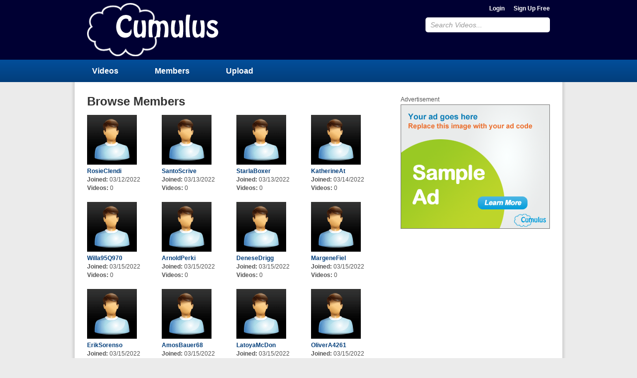

--- FILE ---
content_type: text/html; charset=UTF-8
request_url: https://lecturasconrumbo.panoptica.net/cumulus/members/page/3/
body_size: 12398
content:
<!DOCTYPE html>
<html lang="en-US">
<head>
<title>Browse Members</title>
<meta http-equiv="X-UA-Compatible" content="IE=edge">
<meta http-equiv="Content-Type" content="text/html; charset=utf-8" />
<meta name="baseUrl" content="https://lecturasconrumbo.panoptica.net/cumulus" />
<meta name="themeUrl" content="https://lecturasconrumbo.panoptica.net/cumulus/cc-content/themes/default" />
<meta name="generator" content="CumulusClips" />
<meta name="keywords" content="Browse Members, Browse, Members" />
<meta name="description" content="Browse through registered members." />
<link rel="shortcut icon" type="image/x-icon" href="https://lecturasconrumbo.panoptica.net/cumulus/favicon.ico" />
<link rel="stylesheet" type="text/css" href="https://lecturasconrumbo.panoptica.net/cumulus/cc-content/themes/default/css/reset.css" />
<link rel="stylesheet" type="text/css" href="https://lecturasconrumbo.panoptica.net/cumulus/cc-content/themes/default/css/main.css" />
<link rel="stylesheet" type="text/css" href="https://lecturasconrumbo.panoptica.net/cumulus/cc-content/themes/default/css/pages.css" />
<link rel="stylesheet" href="https://lecturasconrumbo.panoptica.net/cumulus/css/system.css" />

</head>
<body class="members default en_US">

<!-- BEGIN WRAPPER -->
<div id="wrapper">

    <!-- BEGIN HEADER -->
<div id="header">
    <div id="sub_header">
        <a id="logo" href="https://lecturasconrumbo.panoptica.net/cumulus/" title="CumulusClips - Free Video Sharing CMS, Video Sharing Script, YouTube Clone Script">CumulusClips - Free Video Sharing CMS, Video Sharing Script, YouTube Clone Script</a>
        <div id="header_right">

                    <a href="https://lecturasconrumbo.panoptica.net/cumulus/login/" title="Login">Login</a>
                            <a href="https://lecturasconrumbo.panoptica.net/cumulus/register/" title="Sign Up Free">Sign Up Free</a>
                    
            <form action="https://lecturasconrumbo.panoptica.net/cumulus/search/" method="post">
                <input class="defaultText" title="Search Videos..." type="text" name="keyword" value="Search Videos..." />
                <input type="hidden" name="submitted_search" value="TRUE" />
            </form>
        </div>
    </div>
</div>
<!-- END HEADER -->


<!-- BEGIN NAV -->
<div id="nav">
    <div id="sub_nav">
        <nav>
            <a href="https://lecturasconrumbo.panoptica.net/cumulus/browse/">Videos</a>
            <a href="https://lecturasconrumbo.panoptica.net/cumulus/members/">Members</a>
                            <a href="https://lecturasconrumbo.panoptica.net/cumulus/account/upload/video/">Upload</a>
                    </nav>

                
    </div>

</div>
<!-- END NAV -->



    <!-- BEGIN MAIN CONTAINER -->
    <div id="retainer">
        <div id="main">
            <div class="left">

                <h1>Browse Members</h1>

    <div class="member_list">
                <div>
            <p class="avatar"><a href="https://lecturasconrumbo.panoptica.net/cumulus/members/RosieClendi/" title="RosieClendi">
                                <img src="https://lecturasconrumbo.panoptica.net/cumulus/cc-content/themes/default/images/avatar.gif" alt="RosieClendi" />
            </a></p>
            <a href="https://lecturasconrumbo.panoptica.net/cumulus/members/RosieClendi/" title="RosieClendi">RosieClendi</a>
            <p><strong>Joined: </strong>03/12/2022</p>
            <p><strong>Videos: </strong>0</p>
        </div>
            <div>
            <p class="avatar"><a href="https://lecturasconrumbo.panoptica.net/cumulus/members/SantoScrive/" title="SantoScrive">
                                <img src="https://lecturasconrumbo.panoptica.net/cumulus/cc-content/themes/default/images/avatar.gif" alt="SantoScrive" />
            </a></p>
            <a href="https://lecturasconrumbo.panoptica.net/cumulus/members/SantoScrive/" title="SantoScrive">SantoScrive</a>
            <p><strong>Joined: </strong>03/13/2022</p>
            <p><strong>Videos: </strong>0</p>
        </div>
            <div>
            <p class="avatar"><a href="https://lecturasconrumbo.panoptica.net/cumulus/members/StarlaBoxer/" title="StarlaBoxer">
                                <img src="https://lecturasconrumbo.panoptica.net/cumulus/cc-content/themes/default/images/avatar.gif" alt="StarlaBoxer" />
            </a></p>
            <a href="https://lecturasconrumbo.panoptica.net/cumulus/members/StarlaBoxer/" title="StarlaBoxer">StarlaBoxer</a>
            <p><strong>Joined: </strong>03/13/2022</p>
            <p><strong>Videos: </strong>0</p>
        </div>
            <div>
            <p class="avatar"><a href="https://lecturasconrumbo.panoptica.net/cumulus/members/KatherineAt/" title="KatherineAt">
                                <img src="https://lecturasconrumbo.panoptica.net/cumulus/cc-content/themes/default/images/avatar.gif" alt="KatherineAt" />
            </a></p>
            <a href="https://lecturasconrumbo.panoptica.net/cumulus/members/KatherineAt/" title="KatherineAt">KatherineAt</a>
            <p><strong>Joined: </strong>03/14/2022</p>
            <p><strong>Videos: </strong>0</p>
        </div>
            <div>
            <p class="avatar"><a href="https://lecturasconrumbo.panoptica.net/cumulus/members/Willa95Q970/" title="Willa95Q970">
                                <img src="https://lecturasconrumbo.panoptica.net/cumulus/cc-content/themes/default/images/avatar.gif" alt="Willa95Q970" />
            </a></p>
            <a href="https://lecturasconrumbo.panoptica.net/cumulus/members/Willa95Q970/" title="Willa95Q970">Willa95Q970</a>
            <p><strong>Joined: </strong>03/15/2022</p>
            <p><strong>Videos: </strong>0</p>
        </div>
            <div>
            <p class="avatar"><a href="https://lecturasconrumbo.panoptica.net/cumulus/members/ArnoldPerki/" title="ArnoldPerki">
                                <img src="https://lecturasconrumbo.panoptica.net/cumulus/cc-content/themes/default/images/avatar.gif" alt="ArnoldPerki" />
            </a></p>
            <a href="https://lecturasconrumbo.panoptica.net/cumulus/members/ArnoldPerki/" title="ArnoldPerki">ArnoldPerki</a>
            <p><strong>Joined: </strong>03/15/2022</p>
            <p><strong>Videos: </strong>0</p>
        </div>
            <div>
            <p class="avatar"><a href="https://lecturasconrumbo.panoptica.net/cumulus/members/DeneseDrigg/" title="DeneseDrigg">
                                <img src="https://lecturasconrumbo.panoptica.net/cumulus/cc-content/themes/default/images/avatar.gif" alt="DeneseDrigg" />
            </a></p>
            <a href="https://lecturasconrumbo.panoptica.net/cumulus/members/DeneseDrigg/" title="DeneseDrigg">DeneseDrigg</a>
            <p><strong>Joined: </strong>03/15/2022</p>
            <p><strong>Videos: </strong>0</p>
        </div>
            <div>
            <p class="avatar"><a href="https://lecturasconrumbo.panoptica.net/cumulus/members/MargeneFiel/" title="MargeneFiel">
                                <img src="https://lecturasconrumbo.panoptica.net/cumulus/cc-content/themes/default/images/avatar.gif" alt="MargeneFiel" />
            </a></p>
            <a href="https://lecturasconrumbo.panoptica.net/cumulus/members/MargeneFiel/" title="MargeneFiel">MargeneFiel</a>
            <p><strong>Joined: </strong>03/15/2022</p>
            <p><strong>Videos: </strong>0</p>
        </div>
            <div>
            <p class="avatar"><a href="https://lecturasconrumbo.panoptica.net/cumulus/members/ErikSorenso/" title="ErikSorenso">
                                <img src="https://lecturasconrumbo.panoptica.net/cumulus/cc-content/themes/default/images/avatar.gif" alt="ErikSorenso" />
            </a></p>
            <a href="https://lecturasconrumbo.panoptica.net/cumulus/members/ErikSorenso/" title="ErikSorenso">ErikSorenso</a>
            <p><strong>Joined: </strong>03/15/2022</p>
            <p><strong>Videos: </strong>0</p>
        </div>
            <div>
            <p class="avatar"><a href="https://lecturasconrumbo.panoptica.net/cumulus/members/AmosBauer68/" title="AmosBauer68">
                                <img src="https://lecturasconrumbo.panoptica.net/cumulus/cc-content/themes/default/images/avatar.gif" alt="AmosBauer68" />
            </a></p>
            <a href="https://lecturasconrumbo.panoptica.net/cumulus/members/AmosBauer68/" title="AmosBauer68">AmosBauer68</a>
            <p><strong>Joined: </strong>03/15/2022</p>
            <p><strong>Videos: </strong>0</p>
        </div>
            <div>
            <p class="avatar"><a href="https://lecturasconrumbo.panoptica.net/cumulus/members/LatoyaMcDon/" title="LatoyaMcDon">
                                <img src="https://lecturasconrumbo.panoptica.net/cumulus/cc-content/themes/default/images/avatar.gif" alt="LatoyaMcDon" />
            </a></p>
            <a href="https://lecturasconrumbo.panoptica.net/cumulus/members/LatoyaMcDon/" title="LatoyaMcDon">LatoyaMcDon</a>
            <p><strong>Joined: </strong>03/15/2022</p>
            <p><strong>Videos: </strong>0</p>
        </div>
            <div>
            <p class="avatar"><a href="https://lecturasconrumbo.panoptica.net/cumulus/members/OliverA4261/" title="OliverA4261">
                                <img src="https://lecturasconrumbo.panoptica.net/cumulus/cc-content/themes/default/images/avatar.gif" alt="OliverA4261" />
            </a></p>
            <a href="https://lecturasconrumbo.panoptica.net/cumulus/members/OliverA4261/" title="OliverA4261">OliverA4261</a>
            <p><strong>Joined: </strong>03/15/2022</p>
            <p><strong>Videos: </strong>0</p>
        </div>
        </div>
    <ul id="pagination"><li><a href="https://lecturasconrumbo.panoptica.net/cumulus/members/page/2/">&laquo;Previous</a></li><li><a href="https://lecturasconrumbo.panoptica.net/cumulus/members/">1</a></li><li><a href="https://lecturasconrumbo.panoptica.net/cumulus/members/page/2/">2</a></li><li><strong>3</strong></li><li><a href="https://lecturasconrumbo.panoptica.net/cumulus/members/page/4/">4</a></li><li><a href="https://lecturasconrumbo.panoptica.net/cumulus/members/page/5/">5</a></li><li><a href="https://lecturasconrumbo.panoptica.net/cumulus/members/page/6/">6</a></li><li><a href="https://lecturasconrumbo.panoptica.net/cumulus/members/page/7/">7</a></li><li><a href="https://lecturasconrumbo.panoptica.net/cumulus/members/page/8/">8</a></li><li><a href="https://lecturasconrumbo.panoptica.net/cumulus/members/page/9/">9</a></li><li>...</li><li><a href="https://lecturasconrumbo.panoptica.net/cumulus/members/page/522/">522</a></li><li><a href="https://lecturasconrumbo.panoptica.net/cumulus/members/page/523/">523</a></li><li><a href="https://lecturasconrumbo.panoptica.net/cumulus/members/page/4/">Next&raquo;</a></li></ul>

            </div>
            <div class="right">
                                <div class="ad-300">
    <p>Advertisement</p>
    <img src="https://lecturasconrumbo.panoptica.net/cumulus/cc-content/themes/default/images/sample-ad.png" />
</div>            </div>
        </div>
    </div>
    <!-- END MAIN CONTAINER -->

</div>
<!-- END WRAPPER -->


<!-- BEGIN FOOTER -->
<div id="footer">
    <div id="sub_footer">
        <a href="https://lecturasconrumbo.panoptica.net/cumulus/browse/" title="Videos">Videos</a>
        <a href="https://lecturasconrumbo.panoptica.net/cumulus/members/" title="Members">Members</a>
                    <a href="https://lecturasconrumbo.panoptica.net/cumulus/account/upload/video/" title="Upload">Upload</a>
                <a href="https://lecturasconrumbo.panoptica.net/cumulus/contact/" title="Contact">Contact</a>
        <a href="https://lecturasconrumbo.panoptica.net/cumulus/video-sitemap.xml" title="Sitemap">Sitemap</a>
    </div>
</div>
<!-- END FOOTER -->
<script type="text/javascript" src="https://lecturasconrumbo.panoptica.net/cumulus/cc-content/themes/default/js/jquery.min.js"></script>
<script type="text/javascript" src="https://lecturasconrumbo.panoptica.net/cumulus/cc-content/themes/default/js/jquery-ui.min.js"></script>
<script type="text/javascript" src="https://lecturasconrumbo.panoptica.net/cumulus/cc-content/themes/default/js/general.js"></script>
<script type="text/javascript" src="https://lecturasconrumbo.panoptica.net/cumulus/js/system.js"></script>

</body>
</html>

--- FILE ---
content_type: text/javascript
request_url: https://lecturasconrumbo.panoptica.net/cumulus/cc-content/themes/default/js/general.js
body_size: 40471
content:
// Global vars
var cumulusClips = cumulusClips || {};
cumulusClips.baseUrl = $('meta[name="baseUrl"]').attr('content');
cumulusClips.themeUrl = $('meta[name="themeUrl"]').attr('content');
cumulusClips.loggedIn = $('meta[name="loggedIn"]').attr('content');


$(document).ready(function(){

    // Default text Focus
    $('.defaultText').focus(function(){
        if ($(this).val() == $(this).attr('title') && !$(this).hasClass('customText')) {
            $(this).addClass('customText');
            $(this).val('');
        }
    });
    // Default text Blur
    $('.defaultText').blur(function(){
        if ($(this).val() == '') {
            $(this).removeClass('customText');
            $(this).val($(this).attr('title'));
        }
    });


    // Search Auto-Complete
    $('#header form input[type="text"]').autocomplete({
        source: cumulusClips.baseUrl + '/search/suggest/',
        appendTo: '#header form'
    });


    // Tabs Show/Hide Block
    $('.tabs a').click(function(event){
        // Skip for non show/hide tabs
        if ($(this).data('block') == 'undefined') return;

        // Hide all blocks except for targeted block
        var block = '#' + $(this).data('block');
        $('.tab_block').not(block).hide();

        // Toggle targeted block
        if ($(this).parent().hasClass('keepOne')) {
            $(block).show();
        } else {
            $(block).toggle({
                complete:function(){$(block).trigger('tabToggled');},
                duration:0
            });
        }
        event.preventDefault();
    });


    // Show/Hide Block
    $(document).on('click', '.showhide', function(event){
        // Retrieve and toggle targeted block
        var block = $(this).data('block');
        $('#'+block).toggle();

        // Prevent link click through
        if ($(this).is('a')) event.preventDefault();
    });


    // Attach confirm popup to confirm action links
    $(document).on('click', '.confirm', function(event) {

        var element = this;

        // Code to execute once string is retrieved
        var callback = function(confirmString){

            var agree = confirm(confirmString);

            if (agree && $(element).is('[type="submit"]')) {
                $(element).parents('form').submit();
            } else {
                window.location = $(element).attr('href');
            }
        }

        // Retrieve confirm string
        getText(callback, $(this).data('node'), $(this).data('replacements'));
        event.preventDefault();
    });


    // Disable button until associated checkbox is checked
    $.each($('.checkbox-disable'), function(index, value) {
        var $element = $(value);
        var checkboxFieldName = $element.data('checkbox');

        // Set button's initial state
        $element.prop('disabled', !$('input[name="' + checkboxFieldName + '"]:checked').length > 0);

        // Toggle buttons disabled state based on checkbox's checked status
        $(document).on('change', 'input[name="' + checkboxFieldName + '"]', function(event) {
            $element.prop('disabled', !$('input[name="' + checkboxFieldName + '"]:checked').length > 0);
        });
    });


    // Attach flag action to flag links / buttons
    $(document).on('click', '.flag', function(){
        var url = cumulusClips.baseUrl+'/actions/flag/';
        var data = {type: $(this).data('type'), id: $(this).data('id')};
        executeAction(url, data);
        window.scrollTo(0, 0);
        return false;
    });


    // Attach Subscribe & Unsubscribe action to buttons
    $('.subscribe').click(function(){
        var subscribeType = $(this).data('type');
        var url = cumulusClips.baseUrl+'/actions/subscribe/';
        var data = {type: subscribeType, user: $(this).data('user')};
        var subscribeButton = $(this);

        // Callback for AJAX call - Update button if the action (subscribe / unsubscribe) was successful
        var callback = function(responseData) {
            if (responseData.result === true) {
                subscribeButton.text(responseData.other);
                if (subscribeType == 'subscribe') {
                    subscribeButton.data('type','unsubscribe');
                } else if (subscribeType == 'unsubscribe') {
                    subscribeButton.data('type','subscribe');
                }
            }
            window.scrollTo(0, 0);
        }

        executeAction(url, data, callback);
        return false;
    });




    // Registration page actions
    if ($('.register').length > 0) {
        var delay;
        var validLengthReached = false;
        var minMessage = '';
        var checkAvailability = '';
        getText (function(data){minMessage = data;}, 'username_minimum');
        getText (function(data){checkAvailability = data;}, 'checking_availability');

        $('.register input[name="username"]').keyup(function() {
            var username = $(this).val();
            clearTimeout(delay);
            if (username.length >= 4) {
                validLengthReached = true;
                $('.register .status').html(checkAvailability + '&hellip;').addClass('loading').removeClass('unavailable available');
                delay = setTimeout(function(){

                    // Make call to search for username
                    $.ajax({
                        type: 'POST',
                        url: cumulusClips.baseUrl + '/actions/username/',
                        data: {username:username},
                        dataType: 'json',
                        success: function(response, textStatus, jqXHR) {
                            $('.register .status').text(response.message);
                            if (response.result === true) {
                                $('.register .status').addClass('available').removeClass('unavailable loading');
                            } else {
                                $('.register .status').addClass('unavailable').removeClass('available loading');
                            }
                        }
                    });

                }, 500);
            } else if (validLengthReached) {
                $('.register .status').text(minMessage).addClass('unavailable').removeClass('available loading');
            }
        });
    }




    // Profile page actions
    if ($('.profile').length > 0) {
        getText(function(responseData, textStatus, jqXHR){cumulusClips.videosText = responseData;}, 'videos');
        getText(function(responseData, textStatus, jqXHR){cumulusClips.watchAllText = responseData;}, 'watch_all');
        getText(function(responseData, textStatus, jqXHR){cumulusClips.watchLaterText = responseData;}, 'watch_later');
        $.get(cumulusClips.themeUrl + '/blocks/video.html', function(responseData, textStatus, jqXHR){cumulusClips.videoCardTemplate = responseData;});
        $.get(cumulusClips.themeUrl + '/blocks/playlist.html', function(responseData, textStatus, jqXHR){cumulusClips.playlistCardTemplate = responseData;});
        cumulusClips.thumbUrl = $('meta[name="thumbUrl"]').attr('content');
        cumulusClips.videoCount = Number($('meta[name="videoCount"]').attr('content'));
        cumulusClips.playlistCount = Number($('meta[name="playlistCount"]').attr('content'));
        cumulusClips.watchLaterPlaylistId = $('meta[name="watchLaterPlaylistId"]').attr('content');

        // Load More Videos
        $('#member-videos .loadMore').click(function(event){
            var loadMoreButton = $(this);
            var userId = loadMoreButton.data('user');
            var retrieveOffset = $('#member-videos .video').length;
            var retrieveLimit = Number(loadMoreButton.data('limit'));
            $.ajax({
                url: cumulusClips.baseUrl + '/members/videos',
                data: {userId: userId, start: retrieveOffset, limit: retrieveLimit},
                dataType: 'json',
                success: function(responseData, textStatus, jqXHR){
                    // Append video cards
                    $.each(responseData.other.videoList, function(index, value){
                        var videoCard = buildVideoCard(cumulusClips.videoCardTemplate, value);
                        $('.videos_list').append(videoCard);
                    });

                    // Remove load more button
                    if ($('#member-videos .video').length === cumulusClips.videoCount) {
                        loadMoreButton.remove();
                    }
                }
            });
            event.preventDefault();
        });

        // Load More Playlists
        $('#member-playlists .loadMore').click(function(event){
            var loadMoreButton = $(this);
            var userId = loadMoreButton.data('user');
            var retrieveOffset = $('#member-playlists .playlist').length;
            var retrieveLimit = Number(loadMoreButton.data('limit'));

            // Retrieve next set of user's playlists
            $.ajax({
                url: cumulusClips.baseUrl + '/members/playlists',
                data: {userId: userId, start: retrieveOffset, limit: retrieveLimit},
                dataType: 'json',
                success: function(playlistResponseData, textStatus, jqXHR){

                    // Determine if playlist thumbnails are needed
                    var thumbnailVideos = [];
                    $.each(playlistResponseData.data.playlistList, function(index, playlist){
                        if (playlist.entries.length > 0 && thumbnailVideos.indexOf(playlist.entries[0].videoId) === -1) {
                            thumbnailVideos.push(playlist.entries[0].videoId);
                        }
                    });

                    // Append playlist cards to list (callback)
                    var playlistAppendCallback = function(playlistList, videoList) {
                        $.each(playlistList, function(index, playlist){
                            $.each(videoList, function(index, video){
                                if (playlist.entries.length > 0 && playlist.entries[0].videoId === video.videoId) {
                                    playlist.entries[0].video = video;
                                }
                            });
                            var playlistCard = buildPlaylistCard(cumulusClips.playlistCardTemplate, playlist);
                            $('.playlist-list').append(playlistCard);
                        });

                        // Remove load more button
                        if ($('#member-playlists .playlist').length === cumulusClips.playlistCount) {
                            loadMoreButton.remove();
                        }
                    }

                    // Retrieve playlist thumbnails if applicable
                    if (thumbnailVideos.length !== 0) {
                        $.ajax({
                            url: cumulusClips.baseUrl + '/api/video/list/',
                            type: 'get',
                            data: {list: thumbnailVideos.join(',')},
                            dataType: 'json',
                            success: function(videoResponseData, textStatus, jqXHR)
                            {
                                playlistAppendCallback(playlistResponseData.data.playlistList, videoResponseData.data);
                            }
                        });
                    } else {
                        playlistAppendCallback(playlistResponseData.data.playlistList, []);
                    }
                }
            });
            event.preventDefault();
        });
    }




    // Watch Video Page
    if ($('.watch').length > 0) {
        getText(function(responseData, textStatus, jqXHR){cumulusClips.replyToText = responseData;}, 'reply_to');
        getText(function(responseData, textStatus, jqXHR){cumulusClips.replyText = responseData;}, 'reply');
        getText(function(responseData, textStatus, jqXHR){cumulusClips.reportAbuseText = responseData;}, 'report_abuse');
        getText(function(responseData, textStatus, jqXHR){cumulusClips.logInToPostText = responseData;}, 'error_comment_login');
        $.get(cumulusClips.themeUrl + '/blocks/comment.html', function(responseData, textStatus, jqXHR){cumulusClips.commentCardTemplate = responseData;});
        cumulusClips.lastCommentId = $('.commentList > div:last-child').data('comment');
        cumulusClips.commentCount = Number($('#comments .totals span').text());
        cumulusClips.loadMoreComments = (cumulusClips.commentCount > 5) ? true : false;
        cumulusClips.videoId = $('meta[name="videoId"]').attr('content');
        videojs.options.flash.swf = cumulusClips.themeUrl + '/images/video-js.swf';


        // Attach rating action to like & dislike links
        $('.rating').click(function(){
            var url = cumulusClips.baseUrl+'/actions/rate/';
            var data = {video_id: cumulusClips.videoId, rating: $(this).data('rating')};
            var callback = function(responseData) {
                if (responseData.result === true) {
                    $('.actions .left .like').text(responseData.other.likes);
                    $('.actions .left .dislike').text(responseData.other.dislikes);
                }
                window.scrollTo(0, 0);
            }
            executeAction(url, data, callback);
            return false;
        });

        // Scrollbar for 'Add Video To' widget
        var scrollableList = $('#addToPlaylist > div:first-child > div');
        scrollableList.jScrollPane();
        $('#addToPlaylist').on('tabToggled',function(){
            if ($(this).css('display') == 'block' && scrollableList.length > 0) {
                cumulusClips.playlistListApi = scrollableList.data('jsp');
                cumulusClips.playlistListApi.reinitialise();
            }
        });


        // Attach scrollbar to playlist widget if viewing a playlist
        if ($('#playlistVideos .videos_list').length > 0) {
            $('#playlistVideos .videos_list').jScrollPane();
            var playlistScrollApi = $('#playlistVideos .videos_list').data('jsp');
            var activePlaylistVideo = $('#playlistVideos .videos_list .active');
            playlistScrollApi.scrollTo(0, activePlaylistVideo.index()*76);
        }


        // Make entire playlist video tile clickable
        $('#playlistVideos .video_small').click(function(event){
            if (event.target.nodeName !== 'A') {
                location = $(this).find('div > a').attr('href');
            }
        });


        // Add/remove video to playlist on play page
        $('#addToPlaylist').on('click', 'li a', function(event){
            var link = $(this);
            var action = $(this).data('action');
            var url = cumulusClips.baseUrl+'/actions/playlist/';
            var data = {
                action: action,
                video_id: cumulusClips.videoId,
                playlist_id: $(this).data('playlist_id')
            };

            var callback = function(response){
                if (response.result) {
                    var nameAndCount = link.text().replace(/\([0-9]+\)/, '(' + response.other.count + ')');
                    link.text(nameAndCount);
                    link.toggleClass('added');
                    link.data('action', action === 'add' ? 'remove' : 'add');
                } else {
                    window.scrollTo(0, 0);
                }
            };

            executeAction(url, data, callback);
            event.preventDefault();
        });


        // Create new playlist on play page
        $('#addToPlaylist form').submit(function(event){
            var createPlaylistForm = $(this);
            var data = $(this).serialize();
            var url = cumulusClips.baseUrl+'/actions/playlist/';
            var callback = function(createPlaylistResponse){
                $('#addToPlaylist ul').append('<li><a data-playlist_id="' + createPlaylistResponse.other.playlistId + '" class="added" href="">' + createPlaylistResponse.other.name + ' (' + createPlaylistResponse.other.count + ')</a></li>');
                cumulusClips.playlistListApi.reinitialise();
                createPlaylistForm.find('input[type="text"]').val('');
                createPlaylistForm.find('select').val('public');
            };
            executeAction(url, data, callback);
            event.preventDefault();
        });


        // Submit 'comment form' and attach new comment to thread
        $('#comments').on('submit', 'form', function(){
            var url = cumulusClips.baseUrl+'/actions/comment/add/';
            var commentForm = $(this).parent();
            var callback = function(responseData) {
                if (responseData.result === true) {
                    // Reset comment form
                    if (commentForm.hasClass('commentReplyForm')) {
                        commentForm.remove();
                    } else {
                        resetCommentForm(commentForm);
                    }

                    // Append new comment if auto-approve comments is on
                    if (responseData.other.autoApprove === true) {
                        var commentCardElement = buildCommentCard(cumulusClips.commentCardTemplate, responseData.other.commentCard);
                        var commentCard = responseData.other.commentCard;

                        // Remove 'no comments' message if this is first comment
                        $('.commentList > p:first-child').remove();

                        // Update comment count text
                        $('#comments .totals span').text(responseData.other.commentCount);

                        // Append comment to list
                        if (commentCard.comment.parentId !== 0) {
                            var parentComment = $('[data-comment="' + commentCard.comment.parentId + '"]');
                            // Determine indent class
                            var indentClass;
                            if (parentComment.hasClass('commentIndentTriple') || parentComment.hasClass('commentIndentDouble')) {
                                indentClass = 'commentIndentTriple';
                            } else if (parentComment.hasClass('commentIndent')) {
                                indentClass = 'commentIndentDouble';
                            } else {
                                indentClass = 'commentIndent';
                            }
                            commentCardElement.addClass(indentClass);
                            parentComment.after(commentCardElement)
                        } else {
                            $('.commentList').append(commentCardElement);
                        }
                    }
                }
                window.scrollTo(0, 0);
            }
            executeAction(url, $(this).serialize(), callback);
            return false;
        });


        // Expand collapsed comment form was activated
        $('#comments .commentForm').focusin(function(){
            if ($(this).hasClass('collapsed')) {
                var commentForm = $(this);
                $('.commentReplyForm').remove();
                commentForm.removeClass('collapsed');
                commentForm.find('textarea').val('');
                setTimeout(function(){
                    commentForm.find('textarea').blur().focus();
                },100);
            }
        });


        // Handle user cancelling comment form
        $('#comments').on('click', '.commentForm .cancel',  function(event){
            // Remove if reply form, collapse otherwise
            var commentForm = $(this).parents('.commentForm');
            if (commentForm.hasClass('commentReplyForm')) {
                commentForm.remove();
            } else {
                resetCommentForm(commentForm);
            }
            event.preventDefault();
        });


        // Handle reply to comment action
        $('#comments').on('click', '.commentAction .reply', function(event){
            // Verify user is logged in
            if (cumulusClips.loggedIn === '1') {
                var commentForm = $('#comments > .commentForm');
                resetCommentForm(commentForm);
                $('.commentReplyForm').remove();
                var parentComment = $(this).parents('.comment');
                var replyForm = commentForm.clone();
                replyForm.addClass('commentReplyForm');
                parentComment.after(replyForm);
                replyForm.removeClass('collapsed');
                replyForm.find('input[name="parentCommentId"]').val(parentComment.data('comment'));
                replyForm.find('textarea').focus().val('');
            } else {
                displayMessage(false, cumulusClips.logInToPostText);
            }
            event.preventDefault();
        });


        // Load more comments
        $('.loadMoreComments a').on('click', function(event){
            // Verify that more comments are available
            if (cumulusClips.loadMoreComments) {
                var data = {videoId:cumulusClips.videoId, lastCommentId:cumulusClips.lastCommentId, limit: 5};
                var loadingText = $(this).data('loading_text');
                var loadMoreText = $(this).text();
                $(this).text(loadingText);
                // Retrieve subsequent comments
                $.ajax({
                    type        : 'get',
                    data        : data,
                    dataType    : 'json',
                    url         : cumulusClips.baseUrl + '/actions/comments/get/',
                    success     : function(responseData, textStatus, jqXHR){
                        var lastCommentKey = responseData.other.commentCardList.length-1;
                        cumulusClips.lastCommentId = responseData.other.commentCardList[lastCommentKey].comment.commentId;
                        // Loop through comment data set, inject into comment template and append to list
                        $.each(responseData.other.commentCardList, function(key, commentCard){
                            $('.commentList').find('div[data-comment="' + commentCard.comment.commentId + '"]').remove();
                            var commentCardElement = buildCommentCard(cumulusClips.commentCardTemplate, commentCard);

                            // Determine indentation
                            if (commentCard.comment.parentId !== 0) {
                                var parentComment = $('[data-comment="' + commentCard.comment.parentId + '"]');
                                // Determine indent class
                                var indentClass;
                                if (parentComment.hasClass('commentIndentTriple') || parentComment.hasClass('commentIndentDouble')) {
                                    indentClass = 'commentIndentTriple';
                                } else if (parentComment.hasClass('commentIndent')) {
                                    indentClass = 'commentIndentDouble';
                                } else {
                                    indentClass = 'commentIndent';
                                }
                                commentCardElement.addClass(indentClass);
                            }

                            // Append comment to list
                            $('.commentList').append(commentCardElement);
                        });

                        // Hide load more button if no more comments are available
                        if ($('.commentList .comment').length < cumulusClips.commentCount) {
                            cumulusClips.loadMoreComments = true;
                            $('.loadMoreComments a').text(loadMoreText);
                        } else {
                            cumulusClips.loadMoreComments = false;
                            $('.loadMoreComments').remove();
                        }
                    }
                });
            }
            event.preventDefault();
        });
    }   // END Play Video page


    // Regenerate Private URL
    $('#private_url a').click(function(){
        $.ajax({
            type    : 'get',
            url     : cumulusClips.baseUrl + '/private/get/',
            success : function(responseData, textStatus, jqXHR) {
                $('#private_url span').text(responseData);
                $('#private_url input').val(responseData);
            }
        });
        return false;
    });


    // Add to Watch Later actions
    $('.videos_list').on('click', '.video .watchLater a', function(event){

        var video = $(this).parents('.video');
        var url = cumulusClips.baseUrl+'/actions/playlist/';
        var data = {
            action: 'add',
            shortText: true,
            video_id: $(this).data('video'),
            playlist_id: $(this).data('playlist')
        };

        // Make call to API to attempt to add video to playlist
        $.ajax({
            type: 'POST',
            data: data,
            dataType: 'json',
            url: url,
            success: function(responseData, textStatus, jqXHR)
            {
                // Append message to video thumbnail
                var resultMessage = $('<div></div>')
                    .addClass('message')
                    .html('<p>' + responseData.message + '</p>');
                video.find('.thumbnail').append(resultMessage);

                // Style message according to add results
                resultMessage.addClass('success');

                // FadeIn message, pause, then fadeOut and remove
                resultMessage.fadeIn(function(){
                    setTimeout(function(){
                        resultMessage.fadeOut(function(){resultMessage.remove();});
                    }, 2000);
                });
            },
            error: function(jqXHR, textStatus)
            {
                if (jqXHR.status === 409 || jqXHR.status === 401) {

                    var responseData = $.parseJSON(jqXHR.responseText);

                    // Append message to video thumbnail
                    var resultMessage = $('<div></div>')
                        .addClass('message')
                        .html('<p>' + responseData.message + '</p>');
                    video.find('.thumbnail').append(resultMessage);

                    // Add error highlight in case of duplicate error
                    if (jqXHR.status === 409) {
                        resultMessage.addClass('errors');
                    }

                    // FadeIn message, pause, then fadeOut and remove
                    resultMessage.fadeIn(function(){
                        setTimeout(function(){
                            resultMessage.fadeOut(function(){resultMessage.remove();});
                        }, 2000);
                    });
                }
            }
        });
        event.preventDefault();
    });


    // Cancel out of attachment form
    $('#video-attachments').on('click', '.cancel', function(event){
        $('#video-attachments .add').show();
        $(this).parents('.attachment-form').addClass('hidden');
        event.preventDefault();
    });

    // Discard attachment
    $('#video-attachments').on('click', '.attachment .remove', function(event){

        var $attachment = $(this).parents('.attachment');

        // Update existing attachment list and set corresponding link as "unselected"
        if ($attachment.hasClass('existing-file')) {
            var fileId = $attachment.attr('id').replace(/^existing\-file\-/, '');
            $('#select-existing-file-' + fileId).removeClass('selected');
        }

        $attachment.remove();
        event.preventDefault();
    });

    // Display upload new attachments form
    $('#video-attachments .new').on('click', function(event){
        $('#video-attachments .add').hide();
        $('#video-attachments .attachment-form-upload').removeClass('hidden');
        event.preventDefault();
    });

    // Append uploaded attachment
    $('#video-attachments').on('uploadcomplete', '.uploader', function(event){

        $uploadWidget = getUploadWidget(this);

        // Build attachment widget
        var name = $uploadWidget.find('.name').val();
        var size = $uploadWidget.find('.size').val();
        var temp = $uploadWidget.find('.temp').val();
        var index = $('#video-attachments .attachments .attachment').length;
        var $attachment = buildAttachmentCard(index, name, size, temp);

        // Append attachment
        $('#video-attachments .attachments').append($attachment);

        // Reset upload form
        resetProgress($uploadWidget);
    });

    // Display existing attachments form
    $('#video-attachments .existing').on('click', function(event){
        $('#video-attachments .add').hide();
        $('.attachment-form-existing').removeClass('hidden');

        event.preventDefault();
    });

    // Select from existing attachments
    $('#video-attachments .attachment-form-existing li a').on('click', function(event){

        event.preventDefault();

        var fileId = $(this).data('file');

        // Remove attachment if "unselecting" file
        if ($(this).hasClass('selected')) {
            $(this).removeClass('selected');
            $('#existing-file-' + fileId).remove();
            return;
        }

        // Build attachment widget
        var name = $(this).attr('title');
        var size = $(this).data('size');
        var index = $('#video-attachments .attachments .attachment').length;
        var $attachment = buildAttachmentCard(index, name, size, fileId);

        // Mark as selected
        $(this).addClass('selected');

        // Append attachment
        $('#video-attachments .attachments').append($attachment);
    });

}); // END jQuery





/****************
GENERAL FUNCTIONS
****************/

/**
 * Retrieve localised string via AJAX
 * @param function callback Code to be executed once AJAX call to retrieve text is complete
 * @param string node Name of term node in language file to retrieve
 * @param json replacements (Optional) List of key/value replacements in JSON format
 * @return void Requested string, with any replacements made, is passed to callback
 * for any futher behaviour
 */
function getText(callback, node, replacements)
{
    $.ajax({
        type        : 'POST',
        url         : cumulusClips.baseUrl+'/language/get/',
        data        : {node:node, replacements:replacements},
        success     : callback
    });
}

/**
 * Send AJAX request to the action's server handler script
 * @param string url Location of the action's server handler script
 * @param json || string data The data to be passed to the server handler script
 * @param function callback (Optional) Code to be executed once AJAX call to handler script is complete
 * @return void Message is display according to server response. Any other
 * follow up behaviour is performed within the callback
 */
function executeAction(url, data, callback)
{
    $.ajax({
        type        : 'POST',
        data        : data,
        dataType    : 'json',
        url         : url,
        success     : function(responseData, textStatus, jqXHR){
            displayMessage(responseData.result, responseData.message);
            if (typeof callback != 'undefined') callback(responseData, textStatus, jqXHR);
        }
    });
}

/**
 * Display message sent from the server handler script for page actions
 * @param boolean result The result of the requested action (true = Success, false = Error)
 * @param string message The textual message for the result of the requested action
 * @return void Message block is displayed and styled accordingly with message.
 * If message block is already visible, then it is updated.
 */
function displayMessage(result, message)
{
    var cssClass = (result === true) ? 'success' : 'errors';
    var existingClass = ($('.message').hasClass('success')) ? 'success' : 'errors';
    $('.message').show();
    $('.message').html(message);
    $('.message').removeClass(existingClass);
    $('.message').addClass(cssClass);
}

/**
 * Format number of bytes into human readable format
 * @param int bytes Total number of bytes
 * @param int precision Accuracy of final round
 * @return string Returns human readable formatted bytes
 */
function formatBytes(bytes, precision)
{
    var units = ['b', 'KB', 'MB', 'GB', 'TB'];
    bytes = Math.max(bytes, 0);
    var pwr = Math.floor((bytes ? Math.log(bytes) : 0) / Math.log(1024));
    pwr = Math.min(pwr, units.length - 1);
    bytes /= Math.pow(1024, pwr);
    return Math.round(bytes, precision) + units[pwr];
}

/**
 * Generates attachment card HTML to be appended to attachment list on video upload/edit page
 *
 * @param {Number} index Index of newly created attachment within list of attachments
 * @param {String} name Full name of file to be attached
 * @param {Number} size Size of attached file in bytes
 * @param {Number|String} file If file is an existing attachment then file ID is expected, otherwise absolute path to upload temp file
 * @return {jQuery} Returns jQuery object reprensenting attachment card
 */
function buildAttachmentCard(index, name, size, file)
{
    var fieldName = (typeof file === 'number') ? 'file' : 'temp';
    var displayFilename = (name.length > 35) ? name.substring(0, 35) + '...' : name;
    displayFilename += ' (' + formatBytes(size, 0) + ')';

    // Build card
    var $attachment = $('<div class="attachment">'

        // Append form values
        + '<input type="hidden" name="attachment[' + index + '][name]" value="' + name + '" />'
        + '<input type="hidden" name="attachment[' + index + '][size]" value="' + size + '" />'
        + '<input type="hidden" name="attachment[' + index + '][' + fieldName + ']" value="' + file + '" />'

        // Append progress bar template
        + '<div class="upload-progress">'
            + '<a class="remove" href=""><span class="glyphicon glyphicon-remove"></span></a>'
            + '<span class="title">' + displayFilename + '</span>'
            + '<span class="pull-right glyphicon glyphicon-ok"></span>'
        + '</div>'

    + '</div>');

    // Mark attachment as existing
    if (typeof file === 'number') {
        $attachment
            .addClass('existing-file')
            .attr('id', 'existing-file-' + file);
    }

    return $attachment;
}

/**
 * Generates comment card HTML to be appended to comment list on play page
 * @param string commentCardTemplate The HTML template of the comment card
 * @param object commentCardData The CommentCard object for the comment being appended
 * @return object the jQuery object for the newly filled comment card element
 */
function buildCommentCard(commentCardTemplate, commentCardData)
{
    var commentCard = $(commentCardTemplate);
    commentCard.attr('data-comment', commentCardData.comment.commentId);

    // Set comment avatar
    if (commentCardData.avatar !== null) {
        commentCard.find('img').attr('src', commentCardData.avatar);
    } else {
        commentCard.find('img').attr('src', cumulusClips.themeUrl + '/images/avatar.gif');
    }

    // Set comment author
    commentCard.find('.commentAuthor a')
        .attr('href', cumulusClips.baseUrl + '/members/' + commentCardData.author.username)
        .text(commentCardData.author.username);

    // Set comment date
    var commentDate = new Date(commentCardData.comment.dateCreated.split(' ')[0]);
    monthPadding = (String(commentDate.getMonth()+1).length === 1) ? '0' : '';
    datePadding = (String(commentDate.getDate()).length === 1) ? '0' : '';
    commentCard.find('.commentDate').text(monthPadding + (commentDate.getMonth()+1) + '/' + datePadding + commentDate.getDate() + '/' + commentDate.getFullYear());

    // Set comment action links
    commentCard.find('.commentAction .reply').text(cumulusClips.replyText);
    commentCard.find('.flag')
        .text(cumulusClips.reportAbuseText)
        .attr('data-id', commentCardData.comment.commentId);

    // Set reply to text if apl.
    if (commentCardData.comment.parentId !== 0) {
        commentCard.find('.commentReply').text(cumulusClips.replyToText + ' ');
        // Determine parent comment author's text
        var parentCommentAuthorText;
        parentCommentAuthorText = $('<a>')
            .attr('href', cumulusClips.baseUrl + '/members/' + commentCardData.parentAuthor.username)
            .text(commentCardData.parentAuthor.username);
        commentCard.find('.commentReply').append(parentCommentAuthorText);
    } else {
        commentCard.find('.commentReply').remove();
    }

    // Set comment text
    commentCardData.comment.comments = commentCardData.comment.comments.replace(/</g, '&lt;');
    commentCardData.comment.comments = commentCardData.comment.comments.replace(/>/g, '&gt;');
    commentCard.find('> div p:last-child').html(commentCardData.comment.comments.replace(/\r\n|\n|\r/g, '<br>'));

    return commentCard;
}

/**
 * Resets the main comment form to it's default state
 * @param object commentForm jQuery object for the comment form
 * @return void Form is reset
 */
function resetCommentForm(commentForm)
{
    commentForm.addClass('collapsed');
    var commentField = commentForm.find('textarea');
    commentField.val(commentField.attr('title'));
}

/**
 * Builds a video card from the video card template
 * @param string videoCardTemplate The HTML template to build the video card
 * @param object video The video which will be represented by the card
 * @return object Returns jQuery object Representing the new video card
 */
function buildVideoCard(videoCardTemplate, video)
{
    var videoCard = $(videoCardTemplate);
    var url = getVideoUrl(video);
    videoCard.find('img').attr('src', cumulusClips.thumbUrl + '/' + video.filename + '.jpg');
    videoCard.find('.duration').text(video.duration);
    videoCard.find('p a, .thumbnail > a').attr('title', video.title).attr('href', url);
    videoCard.find('p a').text(video.title);
    videoCard.find('.watchLater a')
        .attr('data-playlist', cumulusClips.watchLaterPlaylistId)
        .attr('data-video', video.videoId)
        .attr('title', cumulusClips.watchLaterText);
    return videoCard;
}

/**
 * Retrieve the full URL to a video
 * @param object video The video whose URL is being retrieved
 * @return string Returns the complete URL to given video
 */
function getVideoUrl(video)
{
    var url = cumulusClips.baseUrl;
    url += '/watch/' + video.videoId + '/';
    url += generateSlug(video.title) + '/';
    return url;
}

/**
 * Generate a URL friendly slug from an input string
 * @param string stringToConvert The string to convert into a URL slug
 * @return string Returns a string with non alphanum characters converted to hyphens.
 */
function generateSlug(stringToConvert)
{
    var slug = stringToConvert.replace(/[^a-z0-9]+/ig, '-');
    slug = slug.replace(/^-|-$/g, '').toLowerCase();
    return slug;
}

/**
 * Builds a playlist card from the playlist card template
 * @param string playlistCardTemplate The HTML template to build the playlist card
 * @param object playlist The playlist which will be represented by the card
 * @return object Returns jQuery object Representing the new playlist card
 */
function buildPlaylistCard(playlistCardTemplate, playlist)
{
    var playlistCard = $(playlistCardTemplate);
    if (playlist.entries.length === 0) {
        playlistCard.addClass('playlist-empty');
        playlistCard.find('a').remove();
        playlistCard.find('img').attr('src', cumulusClips.themeUrl + '/images/playlist_placeholder.png');
        playlistCard.find('.title').text(playlist.name);
    } else {
        playlistCard.find('.watch-all').text(cumulusClips.watchAllText);
        playlistCard.find('> .video-count').remove();
        playlistCard.find('> img').remove();
        playlistCard.find('img').attr('src', cumulusClips.thumbUrl + '/' + playlist.entries[0].video.filename + '.jpg');
        playlistCard.find('.title a').text(playlist.name);
        playlistCard.find('a')
            .attr('href', getVideoUrl(playlist.entries[0].video) + '?playlist=' + playlist.playlistId)
            .attr('title', playlist.name);
    }
    playlistCard.find('.video-count').html(playlist.entries.length + '<br>' + cumulusClips.videosText);
    return playlistCard;
}